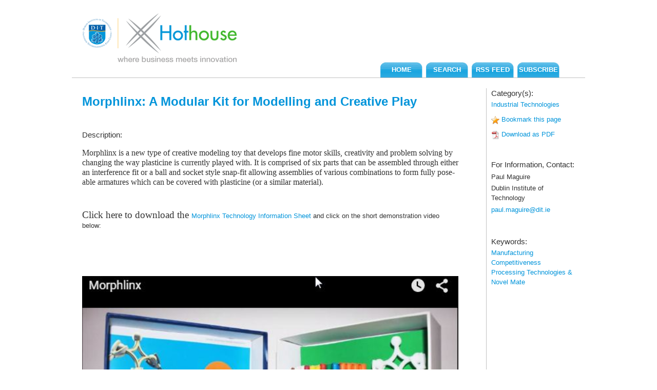

--- FILE ---
content_type: text/html; charset=utf-8
request_url: http://dit.technologypublisher.com/tech?title=Morphlinx%3A_A_Modular_Kit_for_Modelling_and_Creative_Play
body_size: 75540
content:
<!DOCTYPE html PUBLIC "-//W3C//DTD XHTML 1.0 Transitional//EN" "http://www.w3.org/TR/xhtml1/DTD/xhtml1-transitional.dtd">

<html xmlns="http://www.w3.org/1999/xhtml">
<head>
    <title>Technology -Morphlinx: A Modular Kit for Modelling and Creative Play</title>
    <meta name="keywords" content="Manufacturing Competitiveness, Processing Technologies & Novel Mate, Industrial Technologies" />
    <link href="/css/custom/126217.css" rel="stylesheet" type="text/css" />
</head>
<body>

<table border="0" cellspacing="0" cellpadding="0" width="100%">
    <tr>
        <td valign="top" align="center">
            <table border="0" cellpadding="0" cellspacing="0" class="c_main_border">
                <tr>
                    <td align="left" valign="top">
                        <table border="0" cellpadding="0" cellspacing="0" class="c_top_logo_link_bar">
                            <tr>
                                <td valign="middle">
                                    <div class="c_logo">
                                        <script id="scriptlogo" type="text/javascript" src="/widget.aspx?type=logo"></script>
                                    </div>
                                </td>
                                <td valign="top" align="right">
                                    <table border="0" cellpadding="0" cellspacing="0">
                                        <tr><td style="height:75px;"></td></tr>
                                        <tr>
                                            <td><a href="/" class="c_header_link">HOME</a></td>
                                            <td class="c_header_link_spacing"></td>
                                            <td><a href="/advancedsearch.aspx" class="c_header_link">SEARCH</a></td>
                                            <td class="c_header_link_spacing"></td>
                                            <td><a href="/rss.aspx" class="c_header_link">RSS FEED</a></td>
                                            <td class="c_header_link_spacing"></td>
                                            <td><a href="/subscribermanager.aspx" class="c_header_link">SUBSCRIBE</a></td>
                                            <td style="width:50px;"></td>
                                        </tr>
                                    </table> 
                                </td>
                            </tr>
                        </table>
                        
                        <form id="formTechPub1" name="formTechPub1" action="" method="post"><input type="hidden" id="hidFormPost" name="hidFormPost" value="posted" /><div class="c_content">

<table border="0" cellpadding="0" cellspacing="0">
    <tr>
        <td valign="top">
            <h1 style="font-size:18px;">Morphlinx: A Modular Kit for Modelling and Creative Play</h1>
            <div style="height:10px;"></div>

            <div id="divCaseId" runat="server" style="display:none;">
                <b>Case ID:</b>
                <div style="height:3px;"></div>
                T-14-010 SVaughey
                <div style="height:10px;"></div>
            </div>
            
            <div id="divWebPublished" runat="server" class="c_tp_web_published" style="display:none;">
                <b>Web Published:</b>
                <div style="height:3px;"></div>
                19/08/2014
                <div style="height:10px;"></div>
            </div>
            
            <div class="c_tp_description">
                <b>Description:</b>
                <div style="height:3px;"></div>
                <p class="Normal "><span style="font-family: 'Calibri';font-size: 16px;">Morphlinx is a new type of creative modeling toy that develops fine motor skills, creativity and problem solving by changing the way plasticine is currently played with. It is comprised of six parts that can be assembled through either an interference fit or a ball and socket style snap-fit allowing assemblies of various combinations to form fully pose-able armatures which can be covered with plasticine (or a similar material).</span></p><p class="Normal "><span style="font-family: 'Calibri';font-size: 16px;">&nbsp;</span></p><p class="Normal "><span style="font-family: 'Calibri';font-size: 18.67px;">Click here to download the </span> <a href="http://dit.technologypublisher.com/files/sites/morphlinx-technology.pdf" target="_blank"><span class="Hyperlink ">Morphlinx Technology Information Sheet</span></a> and click on the short demonstration video below:</p><p class="Normal "><span>&nbsp;</span></p><p class="Normal "><span>&nbsp;</span></p><p class="NormalWeb " style="text-align: left;"><span style="font-family: 'Times New Roman';font-size: 13px;">&nbsp;</span> <span style="color: #0000FF;"> </span><a href="https://youtu.be/EeJ99uE8JV8" target="_blank"><img width="732.61474609375" height="548.495361328125" src="[data-uri]" /></a></p>
                <div style="height:10px;"></div>
            </div>

            <div style="display:none;"><b>Patent Information:</b></div>
            <div style="height:3px;"></div>
            <table  style="display:none;" class="c_tp_patent">
                <tr>
                    <th>Title</th>
                    <th>App Type</th>
                    <th>Country</th>
                    <th>Serial No.</th>
                    <th>Patent No.</th>
                    <th>File Date</th>
                    <th>Issued Date</th>
                    <th>Expire Date</th>
                    <th>Patent Status</th>
                </tr>

                
            </table>
            <div style="height:10px;"></div>
            
            <div class="c_tp_direct_link">
                <b>Direct Link:</b>
                <div style="height:3px;"></div>
                <a href="http://dit.technologypublisher.com/tech?title=Morphlinx%3a_A_Modular_Kit_for_Modelling_and_Creative_Play">http://dit.technologypublisher.com/tech?title=Morphlinx%3a_A_Modular_Kit_for_ Modelling_and_Creative_Play</a>
                <div style="height:10px;"></div>
            </div>
            
        </td>
        <td style="width:15px;" class="c_tp_right_column"></td>
        <td style="width:15px;"></td>
        <td valign="top" style="width:200px;">
            <div class="c_tp_description">
                <b>Category(s):</b>
                <div style="height:3px;"></div>
                <table border="0" cellpadding="2" cellspacing="0">
                    
                        <tr><td><a href="/searchresults.aspx?q=Industrial+Technologies&type=c">Industrial Technologies</a></td></tr>
                    
                </table>
                <div style="height:10px;"></div>
            </div>
            
            <div class="c_tp_bookmark">
                <img src="/images/icon_bookmark.png" style="vertical-align:bottom;" alt="" /> <a href="#" onclick="addBookmark(); return false;">Bookmark this page</a>
                <div style="height:10px;"></div>
            </div>
            
            <div id="divDownloadPdf" runat="server" class="c_tp_pdf">
                <img src="/images/icon_pdf.png" style="vertical-align:bottom;" alt="" /> <input type="hidden" id="hidPdf" name="hidPdf" value="false" />
<a href="#" id="pdfdownload" onclick="downloadPdf(); return false;" download="morphlinx-a-modular-kit-for-modelling-and-creative-play.pdf">Download as PDF</a>

                <div style="height:10px;"></div>
            </div>

            <!-- AddThis Button BEGIN -->
            <div class="addthis_toolbox addthis_default_style ">
            <a class="addthis_button_preferred_1"></a>
            <a class="addthis_button_preferred_2"></a>
            <a class="addthis_button_preferred_3"></a>
            <a class="addthis_button_preferred_4"></a>
            <a class="addthis_button_compact"></a>
            <a class="addthis_counter addthis_bubble_style"></a>
            </div>
            <script type="text/javascript" src="https://s7.addthis.com/js/250/addthis_widget.js#pubid=xa-4ffef95602961e7a"></script>
            <!-- AddThis Button END -->
            <div style="height:10px;"></div>
            
            <div class="c_tp_contact">
                <b>For Information, Contact:</b>
                <div style="height:5px;"></div>
                Paul Maguire
                <div style="height:1px;"></div>
                 <div style="height:2px;"></div>
                Dublin Institute of Technology<div style="height:2px;"></div>
                <div style="height:2px;"></div>
                <a href="mailto:paul.maguire@dit.ie">paul.maguire@dit.ie</a>
                <div style="height:10px;"></div>
            </div>
        
            <div style="display:none;"><b>Inventors:</b></div>
            <div style="height:3px;"></div>
            <table border="0" cellpadding="2" cellspacing="0">
                
            </table>
            <div style="height:10px;"></div>
            
            <div ><b>Keywords:</b></div>
            <div style="height:3px;"></div>
            <table border="0" cellpadding="2" cellspacing="0">
                
                    <tr><td><a href="/searchresults.aspx?q=manufacturing+competitiveness&type=k">Manufacturing Competitiveness</a></td></tr>
                
                    <tr><td><a href="/searchresults.aspx?q=processing+technologies+%26+novel+mate&type=k">Processing Technologies & Novel Mate</a></td></tr>
                
            </table>
            
        </td>
    </tr>
</table>


</div></form>
                        
                        <div class="c_bottom">
                            <table border="0" cellpadding="0" cellspacing="0" width="100%" style="height:33px;">
                                <tr>
                                    <td class="c_bottom_links">
                                        <table border="0" cellpadding="0" cellspacing="0">
                                            <tr>
                                                <td style="width:30px;"></td>
                                                <td><a href="/" class="c_footer_link">Home</a></td>
                                                <td style="width:20px;" align="center">|</td>
                                                <td><a href="/advancedsearch.aspx" class="c_footer_link">Search</a></td>
                                                <td style="width:20px;" align="center">|</td>
                                                <td><a href="/rss.aspx" class="c_footer_link">RSS</a></td>
                                                <td style="width:20px;" align="center">|</td>
                                                <td><a href="/subscribermanager.aspx" class="c_footer_link">Subscribe</a></td>
                                            </tr>
                                        </table>
                                    </td>
                                    <td align="right" class="c_rights">
                                        &#169; 2026.  All Rights Reserved.  Powered by <a href="https://www.inteum.com" class="c_footer_link">Inteum</a>
                                        &nbsp;&nbsp;&nbsp;&nbsp;&nbsp;
                                    </td> 
                                </tr>
                            </table>
                        </div>
                    </td>
                </tr>
            </table>
        </td>
    </tr>
</table>

<iframe src="http://dit.technologypublisher.com/technologyproject.aspx?addiframe=no&subdomain=dit" style="display:none;" width="0" height="0"> </iframe><script type="text/javascript">
function addBookmark() {
var title = 'Morphlinx: A Modular Kit for Modelling and Creative Play';
var url = 'http://dit.technologypublisher.com/tech?title=Morphlinx%3a_A_Modular_Kit_for_Modelling_and_Creative_Play';
if (window.sidebar && 'addPanel' in window.sidebar) {
  window.sidebar.addPanel(title, url, '');
} else if (window.external && 'AddFavorite' in window.external) {
  window.external.AddFavorite(url, title);
} else {
  alert('Due to security reasons, your browser does not support the bookmark functionality. Please press ' + (navigator.userAgent.toLowerCase().indexOf('mac') != - 1 ? 'Command/Cmd' : 'CTRL') + ' + D to bookmark this page manually.');
}
}

function downloadPdf() {
document.getElementById('hidPdf').value = 'true';
document.forms['formTechPub1'].submit();
}
</script>
</body>
</html>

--- FILE ---
content_type: text/html; charset=utf-8
request_url: http://dit.technologypublisher.com/widget.aspx?type=logo
body_size: 387
content:
var contentElement = document.createElement('span');
contentElement.id = 'logo';
contentElement.innerHTML = '<a href="http://dit.ie/hothouse"><img src="http://dit.technologypublisher.com/images/logo/126276.png" alt="" style="border-width:0px;" /></a>';
var scriptElement = document.getElementById('scriptlogo');
scriptElement.parentNode.insertBefore(contentElement, scriptElement);


--- FILE ---
content_type: text/css
request_url: http://dit.technologypublisher.com/css/custom/126217.css
body_size: 10653
content:
/* Ocean Burst Styles
-------------------------------*/


body
{
	margin:0px;
	padding:0px;
	background-image:url('/images/templates/ocean_burst/bg_home.png');
	background-repeat:repeat-x;
	background-color:#498d8e;
	font-size:small;
	font-family:Arial;
}

.main_border
{
	width:1000px;
}

.logo
{
	margin-left:10px;
}

a.header_link:link, a.header_link:visited, a.header_link:active, a.header_link:hover
{
	display:block;
	background-image:url('/images/templates/ocean_burst/bg_header_link.png');
	width:82px;
	padding:8px 0px 7px 0px;
	color:#ffffff;
	font-weight:bold;
	text-decoration:none;
	text-align:center;
}

.content_box
{
	margin-left:5px;
}

.content_top
{
	background-image:url('/images/templates/ocean_burst/content_top.png');
	background-repeat:no-repeat;
	width:991px;
	height:18px;
}

.content_middle
{
	border-right:solid 1px #cacaca;
	border-left:solid 1px #cacaca;
	width:989px;
}

.content_bottom
{
	background-image:url('/images/templates/ocean_burst/content_bottom.png');
	background-repeat:repeat-x;
	width:991px;
	height:36px;
}

.footer
{
	color:#d1d6d9;
}

a.footer_link:link, a.footer_link:hover, a.footer_link:active, a.footer_link:visited
{
	color:#d1d6d9;
	text-decoration:none;
}

.left_content
{
	background-color:#d9ddde;
	width:222px;
}

.left_content_box
{
	margin-left:10px;
	margin-right:10px;
}

.right_content
{
	background-color:#ffffff;
	width:767px;
}

.right_content_box
{
	margin-left:20px;
	margin-right:20px;
}

.categories_title
{
	font-size:14px;
	font-weight:bold;
	color:#ffffff;
	background-color:#ac1d23;
	padding:3px;
}

.category_list
{
	margin-left:10px;
}

.category_list a
{
	color:#000000;
	text-decoration:none;
	font-weight:bold;
}

.category_list span
{
	color:#ab2027;
}

.technology_search_title
{
	font-size:22px;
	font-weight:bold;
	color:#044e67;
}

.technology_search_description
{
	color:#454545;
	font-size:14px;
}

.search_for_technologies
{
	font-size:16px;
	color:#25363d;
	font-weight:bold;
}

.technology_search_box input[type="text"]
{
	margin-left:5px;
    font-size:22px;
    padding:5px;
}

.technology_search_box input[type="button"]
{
	font-size:16px;
	border:solid 1px #3a4e69;
	background-color:#3a4e69;
	color:#ffffff;
	padding:8px;
	font-family:Verdana;
	position:absolute;
	margin-top:0px;
	font-weight:bold;
}

.advanced_search
{
	margin-left:460px;
}

a.advanced_search_link:link, a.advanced_search_link:hover, a.advanced_search_link:active, a.advanced_search_link:visited
{
	color:#000000;
	text-decoration:none;
	font-weight:bold;
}

.featured_technology_title
{
	font-size:14px;
	font-weight:bold;
	color:#ffffff;
	background-color:#ac1d23;
	padding:3px;
}

.featured_technology
{
	width:180px;
	margin-left:10px;
}

.featured_technology a
{
	color:#000000;
	font-weight:bold;
	text-decoration:none;
}

.latest_technologies_posted_title
{
	font-size:14px;
	font-weight:bold;
	color:#ffffff;
	background-color:#ac1d23;
	padding:3px;
}

.latest_technologies_box
{
	width:340px;
}

.keywords_title
{
	font-size:14px;
	font-weight:bold;
	color:#ffffff;
	background-color:#ac1d23;
	padding:3px;
}

.keywords_box
{
	width:340px;
}

.latest_technologies
{
	width:340px;
}

.latest_technologies a
{
	font-size:12px;
	color:#000000;
	font-weight:bold;
	text-decoration:none;
}

.keywords
{
	width:340px;
}

.keywords a
{
	color:#646464;
	text-decoration:none;
}

.c_top_spacer
{
	height:0px;
}

.c_top
{
	
}

.c_middle
{
	border:solid 1px #c0c0c0;
	padding:20px;
	background-color:#ffffff;
}

.c_bottom
{
}

.c_main_border
{
	width:1000px;
}

.c_logo
{
	margin-left:20px;
}

.c_top_logo_link_bar
{
	width:100%;
	height:130px;
}

a.c_header_link:link, a.c_header_link:visited, a.c_header_link:active, a.c_header_link:hover
{
	display:block;
	background-image:url('/images/templates/ocean_burst/bg_header_link.png');
	width:82px;
	padding:8px 0px 7px 0px;
	color:#ffffff;
	font-weight:bold;
	text-decoration:none;
	text-align:center;
	margin-top:25px;
}

.c_header_link_spacing
{
	width:7px;
}

.c_footer
{
	background-image:url('/images/templates/ocean_burst/content_bottom.png');
	background-repeat:repeat-x;
	height:33px;
}

.c_footer_links 
{
	color:#ffffff;
}

a.c_footer_link:link, a.c_footer_link:hover, a.c_footer_link:active, a.c_footer_link:visited
{
	color:#ffffff;
	text-decoration:none;
}

.c_rights
{
	color:#ffffff;
}

.c_advanced_search_left_padding
{
	width:30px;
}

.c_tp_right_column
{
	border-right:solid 1px #c0c0c0;
}

.c_tp_web_published
{
	display:block;
}

.c_tp_web_published h4
{
	margin:0px;
	padding:0px;
	margin-bottom:3px;
	font-size:small;
	font-weight:bold;
}

.c_tp_description
{
	display:block;
}

.c_tp_description h4
{
	margin:0px;
	padding:0px;
	margin-bottom:3px;
	font-size:small;
	font-weight:bold;
}

.c_tp_applications
{
	display:block;
}

.c_tp_applications h4
{
	margin:0px;
	padding:0px;
	margin-bottom:3px;
	font-size:small;
	font-weight:bold;
}

.c_tp_features
{
	display:block;
}

.c_tp_features h4
{
	margin:0px;
	padding:0px;
	margin-bottom:3px;
	font-size:small;
	font-weight:bold;
}

.c_tp_ip_status
{
	display:block;
}

.c_tp_ip_status h4
{
	margin:0px;
	padding:0px;
	margin-bottom:3px;
	font-size:small;
	font-weight:bold;
}

.c_tp_keywords
{
	display:block;
}

.c_tp_keywords h4
{
	margin:0px;
	padding:0px;
	margin-bottom:3px;
	font-size:small;
	font-weight:bold;
}

.c_tp_direct_link
{
	display:block;
}

.c_tp_direct_link h4
{
	margin:0px;
	padding:0px;
	margin-bottom:3px;
	font-size:small;
	font-weight:bold;
}

.c_tp_category
{
	display:block;
}

.c_tp_category h4
{
	margin:0px;
	padding:0px;
	margin-bottom:3px;
	font-size:small;
	font-weight:bold;
}

.c_tp_right_links
{
	margin-left:5px;
}

.c_tp_bookmark
{
}

.c_tp_pdf
{
}

.c_tp_print
{
}

.c_tp_contact
{
}

.c_tp_inventors
{
}

/* version 3 new css classes */
.advanced_search_box
{
	width:450px;
}

.c_content
{
	background-color:#ffffff; 
	padding:20px; 
	border:solid 1px #c0c0c0;
}

.search_keyword_highlight
{
	font-weight:bold;
	background-color:#efefef;
}

/* css classes for patent */

.c_tp_patent 
{
	border-width: 1px;
    border-spacing: 2px;
	border-style: outset;
	border-color: gray;
	border-collapse:collapse;
	background-color: white;
}
.c_tp_patent th 
{
	border-width: 1px;
	padding: 1px;
	border-style: inset;
	border-color: gray;
	background-color: white;
}
.c_tp_patent td 
{
	border-width: 1px ;
	padding: 1px;
	border-style: inset;
	border-color: gray;
	background-color: white;
}







/* General
-------------------------------*/

body { background: #fff; color: #333; font-size: 13px; line-height: 19px; font-family:Arial, sans-serif !important }

h1 { font-size: 24px !important;   }
a { text-decoration: none }
a:hover { text-decoration: underline }

.c_main_border { margin-top: 20px; }
.main_border { margin-top: 16px; }
.c_logo, .logo { padding-bottom: 20px; margin-left: 20px;  }


.c_header_link, .header_link { margin-top: 0;   background-position: center bottom; background-repeat: no-repeat; font-size: 13px; line-height: 16px; }

a.c_header_link:link, a.c_header_link:visited, a.c_header_link:active, a.c_header_link:hover,
a.header_link:link, a.header_link:visited, a.header_link:active, a.header_link:hover  { background-image:url(/files/sites/bg_header_link.gif); }


.content_top { background-image: none; border-top: 1px solid #ccc; height: 0px; }
.content_middle { border-right: 0; }
.left_content { background-color: #eee; padding-top: 15px; }
.right_content { padding-top: 15px;}
.right_content_box { margin-left: 25px; margin-right: 15px;  }
.content_bottom, .footer, .c_bottom { background: #666; color: #fff; }


.c_bottom, .footer, a.footer_link:link, a.footer_link:hover, a.footer_link:active, a.footer_link:visited { color: #fff; text-decoration: none; font-size: 13px !important; }
.footer td, .c_bottom td { padding: 0 2px; }



/* Search Page
-------------------------------*/

.categories_title, .featured_technology_title, .latest_technologies_posted_title, .keywords_title { padding: 7px 5px 7px 10px; text-transform:capitalize; margin-bottom: 10px; }
.categories_title, .featured_technology_title {  background: #0094da; }
.latest_technologies_posted_title, .keywords_title {  background: #85c878; }

h1, a, .category_list span, .technology_search_title, .search_for_technologies,
a.advanced_search_link:link, a.advanced_search_link:hover, a.advanced_search_link:active, a.advanced_search_link:visited { color: #0094da; }
a.advanced_search_link:link { text-decoration: underline; font-weight: normal; }
a.advanced_search_link:hover { text-decoration: none }

.technology_search_box input[type="button"] { background-color: #999; border: 0; font-weight: normal; padding: 8px 14px; }

.technology_search_description { color: #333; width: 75%; font-size: 13px; line-height: 19px; }


.technology_search_box input[type="text"] { margin-left: 0; }

.latest_technologies a { font-size: 14px; color: #333; }
.latesttechnologiesposted_publisheddate small { font-size: 12px; }



/* Search Results
-------------------------------*/

.c_content table { width: 70%; font-size: 13px; }
.c_content table td { padding: 0; }
.c_content > table > tbody > tr > td >  a:first-child  { font-size: 15px; margin:5px 0  2px; display: block; font-weight: bold; }
.c_content table span { font-size: 12px; line-height: 12px; }

.search_keyword_highlight { background: #fff; }

.c_content { border-left: 0; border-right: 0; }


/* Technology Detail Page 
-------------------------------*/

.c_tp_description p.Normal span { font-size: 13px; line-height: 19px; }
.c_tp_description p.Normal span a { text-decoration: underline }
.c_tp_description p.Normal span a:hover { text-decoration: none }

div > b { color: #333; font-size: 15px; padding-top: 20px; font-weight: normal; display: block }
.c_content > table:first-child > tbody > tr > td:first-child > div:first-child > b { color: #0094da; font-size: 15px; padding-top: 0; }

td > .c_tp_description:first-child > b { padding-top: 0;}

#formTechPub1 .c_content table { width: 100%; font-size: 13px; }

.c_tp_right_column { width: 100px !important; }
 